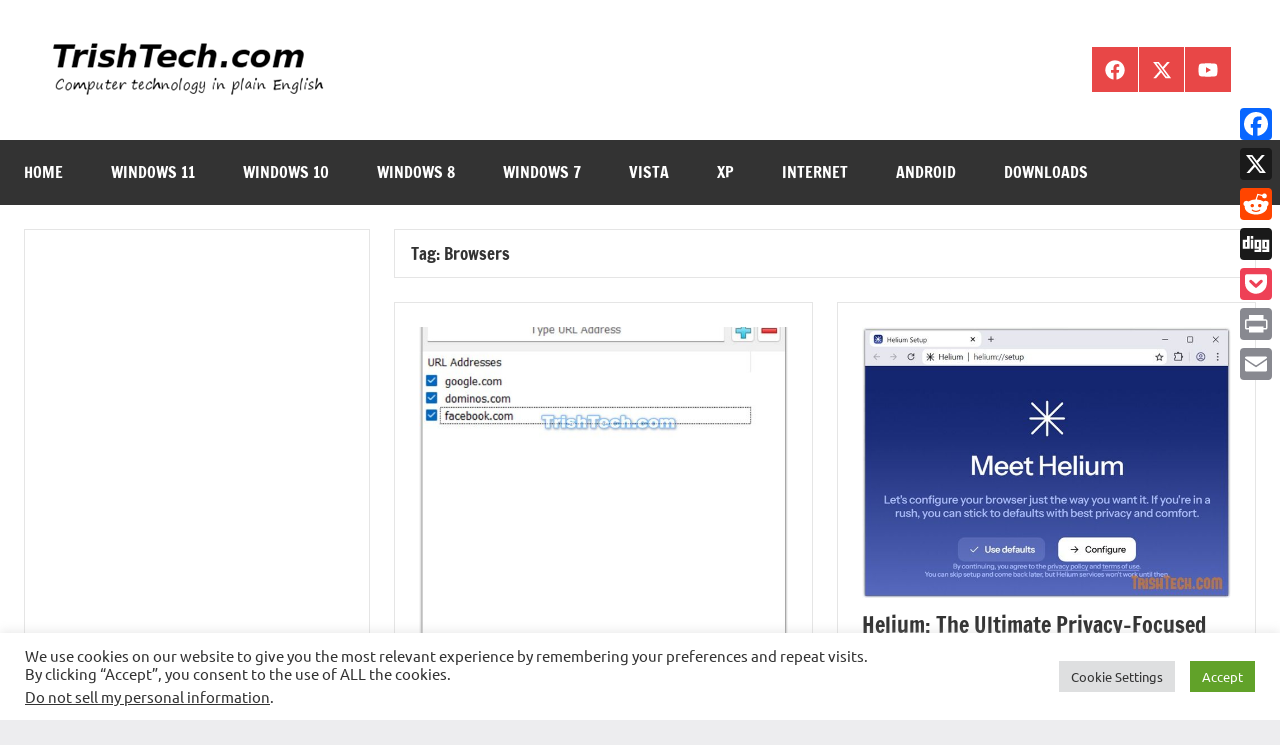

--- FILE ---
content_type: text/html; charset=UTF-8
request_url: https://www.trishtech.com/tag/browsers/
body_size: 14532
content:
<!DOCTYPE html>
<html dir="ltr" lang="en" prefix="og: https://ogp.me/ns#">

<head>
<meta charset="UTF-8">
<meta name="viewport" content="width=device-width, initial-scale=1">
<link rel="profile" href="https://gmpg.org/xfn/11">

<title>Browsers | TrishTech.com</title>

		<!-- All in One SEO 4.9.3 - aioseo.com -->
	<meta name="robots" content="max-image-preview:large" />
	<link rel="canonical" href="https://www.trishtech.com/tag/browsers/" />
	<link rel="next" href="https://www.trishtech.com/tag/browsers/page/2/" />
	<meta name="generator" content="All in One SEO (AIOSEO) 4.9.3" />
		<script type="application/ld+json" class="aioseo-schema">
			{"@context":"https:\/\/schema.org","@graph":[{"@type":"BreadcrumbList","@id":"https:\/\/www.trishtech.com\/tag\/browsers\/#breadcrumblist","itemListElement":[{"@type":"ListItem","@id":"https:\/\/www.trishtech.com#listItem","position":1,"name":"Home","item":"https:\/\/www.trishtech.com","nextItem":{"@type":"ListItem","@id":"https:\/\/www.trishtech.com\/tag\/browsers\/#listItem","name":"Browsers"}},{"@type":"ListItem","@id":"https:\/\/www.trishtech.com\/tag\/browsers\/#listItem","position":2,"name":"Browsers","previousItem":{"@type":"ListItem","@id":"https:\/\/www.trishtech.com#listItem","name":"Home"}}]},{"@type":"CollectionPage","@id":"https:\/\/www.trishtech.com\/tag\/browsers\/#collectionpage","url":"https:\/\/www.trishtech.com\/tag\/browsers\/","name":"Browsers | TrishTech.com","inLanguage":"en","isPartOf":{"@id":"https:\/\/www.trishtech.com\/#website"},"breadcrumb":{"@id":"https:\/\/www.trishtech.com\/tag\/browsers\/#breadcrumblist"}},{"@type":"Organization","@id":"https:\/\/www.trishtech.com\/#organization","name":"TrishTech.com","description":"Computer technology in plain English","url":"https:\/\/www.trishtech.com\/","logo":{"@type":"ImageObject","url":"https:\/\/www.trishtech.com\/wp-content\/uploads\/2022\/02\/trishtech-logo-2022.png","@id":"https:\/\/www.trishtech.com\/tag\/browsers\/#organizationLogo","width":283,"height":60,"caption":"TrishTech.com Logo"},"image":{"@id":"https:\/\/www.trishtech.com\/tag\/browsers\/#organizationLogo"}},{"@type":"WebSite","@id":"https:\/\/www.trishtech.com\/#website","url":"https:\/\/www.trishtech.com\/","name":"TrishTech.com","description":"Computer technology in plain English","inLanguage":"en","publisher":{"@id":"https:\/\/www.trishtech.com\/#organization"}}]}
		</script>
		<!-- All in One SEO -->

<link rel='dns-prefetch' href='//static.addtoany.com' />
<link rel='dns-prefetch' href='//www.googletagmanager.com' />
<link rel='dns-prefetch' href='//pagead2.googlesyndication.com' />
<link rel="alternate" type="application/rss+xml" title="TrishTech.com &raquo; Feed" href="https://www.trishtech.com/feed/" />
<link rel="alternate" type="application/rss+xml" title="TrishTech.com &raquo; Comments Feed" href="https://www.trishtech.com/comments/feed/" />
<link rel="alternate" type="application/rss+xml" title="TrishTech.com &raquo; Browsers Tag Feed" href="https://www.trishtech.com/tag/browsers/feed/" />
<style id='wp-img-auto-sizes-contain-inline-css' type='text/css'>
img:is([sizes=auto i],[sizes^="auto," i]){contain-intrinsic-size:3000px 1500px}
/*# sourceURL=wp-img-auto-sizes-contain-inline-css */
</style>

<link rel='stylesheet' id='dynamico-theme-fonts-css' href='https://www.trishtech.com/wp-content/fonts/cfd599c479c7c58167b93de6561efb4c.css?ver=20201110' type='text/css' media='all' />
<style id='wp-emoji-styles-inline-css' type='text/css'>

	img.wp-smiley, img.emoji {
		display: inline !important;
		border: none !important;
		box-shadow: none !important;
		height: 1em !important;
		width: 1em !important;
		margin: 0 0.07em !important;
		vertical-align: -0.1em !important;
		background: none !important;
		padding: 0 !important;
	}
/*# sourceURL=wp-emoji-styles-inline-css */
</style>
<link rel='stylesheet' id='wp-block-library-css' href='https://www.trishtech.com/wp-includes/css/dist/block-library/style.min.css?ver=6.9' type='text/css' media='all' />
<style id='global-styles-inline-css' type='text/css'>
:root{--wp--preset--aspect-ratio--square: 1;--wp--preset--aspect-ratio--4-3: 4/3;--wp--preset--aspect-ratio--3-4: 3/4;--wp--preset--aspect-ratio--3-2: 3/2;--wp--preset--aspect-ratio--2-3: 2/3;--wp--preset--aspect-ratio--16-9: 16/9;--wp--preset--aspect-ratio--9-16: 9/16;--wp--preset--color--black: #000000;--wp--preset--color--cyan-bluish-gray: #abb8c3;--wp--preset--color--white: #ffffff;--wp--preset--color--pale-pink: #f78da7;--wp--preset--color--vivid-red: #cf2e2e;--wp--preset--color--luminous-vivid-orange: #ff6900;--wp--preset--color--luminous-vivid-amber: #fcb900;--wp--preset--color--light-green-cyan: #7bdcb5;--wp--preset--color--vivid-green-cyan: #00d084;--wp--preset--color--pale-cyan-blue: #8ed1fc;--wp--preset--color--vivid-cyan-blue: #0693e3;--wp--preset--color--vivid-purple: #9b51e0;--wp--preset--color--primary: #e84747;--wp--preset--color--secondary: #cb3e3e;--wp--preset--color--tertiary: #ae3535;--wp--preset--color--contrast: #4747e8;--wp--preset--color--accent: #47e897;--wp--preset--color--highlight: #e8e847;--wp--preset--color--light-gray: #eeeeee;--wp--preset--color--gray: #777777;--wp--preset--color--dark-gray: #333333;--wp--preset--gradient--vivid-cyan-blue-to-vivid-purple: linear-gradient(135deg,rgb(6,147,227) 0%,rgb(155,81,224) 100%);--wp--preset--gradient--light-green-cyan-to-vivid-green-cyan: linear-gradient(135deg,rgb(122,220,180) 0%,rgb(0,208,130) 100%);--wp--preset--gradient--luminous-vivid-amber-to-luminous-vivid-orange: linear-gradient(135deg,rgb(252,185,0) 0%,rgb(255,105,0) 100%);--wp--preset--gradient--luminous-vivid-orange-to-vivid-red: linear-gradient(135deg,rgb(255,105,0) 0%,rgb(207,46,46) 100%);--wp--preset--gradient--very-light-gray-to-cyan-bluish-gray: linear-gradient(135deg,rgb(238,238,238) 0%,rgb(169,184,195) 100%);--wp--preset--gradient--cool-to-warm-spectrum: linear-gradient(135deg,rgb(74,234,220) 0%,rgb(151,120,209) 20%,rgb(207,42,186) 40%,rgb(238,44,130) 60%,rgb(251,105,98) 80%,rgb(254,248,76) 100%);--wp--preset--gradient--blush-light-purple: linear-gradient(135deg,rgb(255,206,236) 0%,rgb(152,150,240) 100%);--wp--preset--gradient--blush-bordeaux: linear-gradient(135deg,rgb(254,205,165) 0%,rgb(254,45,45) 50%,rgb(107,0,62) 100%);--wp--preset--gradient--luminous-dusk: linear-gradient(135deg,rgb(255,203,112) 0%,rgb(199,81,192) 50%,rgb(65,88,208) 100%);--wp--preset--gradient--pale-ocean: linear-gradient(135deg,rgb(255,245,203) 0%,rgb(182,227,212) 50%,rgb(51,167,181) 100%);--wp--preset--gradient--electric-grass: linear-gradient(135deg,rgb(202,248,128) 0%,rgb(113,206,126) 100%);--wp--preset--gradient--midnight: linear-gradient(135deg,rgb(2,3,129) 0%,rgb(40,116,252) 100%);--wp--preset--font-size--small: 13px;--wp--preset--font-size--medium: 20px;--wp--preset--font-size--large: 36px;--wp--preset--font-size--x-large: 42px;--wp--preset--font-size--extra-large: 48px;--wp--preset--font-size--huge: 64px;--wp--preset--spacing--20: 0.44rem;--wp--preset--spacing--30: 0.67rem;--wp--preset--spacing--40: 1rem;--wp--preset--spacing--50: 1.5rem;--wp--preset--spacing--60: 2.25rem;--wp--preset--spacing--70: 3.38rem;--wp--preset--spacing--80: 5.06rem;--wp--preset--shadow--natural: 6px 6px 9px rgba(0, 0, 0, 0.2);--wp--preset--shadow--deep: 12px 12px 50px rgba(0, 0, 0, 0.4);--wp--preset--shadow--sharp: 6px 6px 0px rgba(0, 0, 0, 0.2);--wp--preset--shadow--outlined: 6px 6px 0px -3px rgb(255, 255, 255), 6px 6px rgb(0, 0, 0);--wp--preset--shadow--crisp: 6px 6px 0px rgb(0, 0, 0);}:root { --wp--style--global--content-size: 900px;--wp--style--global--wide-size: 1100px; }:where(body) { margin: 0; }.wp-site-blocks > .alignleft { float: left; margin-right: 2em; }.wp-site-blocks > .alignright { float: right; margin-left: 2em; }.wp-site-blocks > .aligncenter { justify-content: center; margin-left: auto; margin-right: auto; }:where(.is-layout-flex){gap: 0.5em;}:where(.is-layout-grid){gap: 0.5em;}.is-layout-flow > .alignleft{float: left;margin-inline-start: 0;margin-inline-end: 2em;}.is-layout-flow > .alignright{float: right;margin-inline-start: 2em;margin-inline-end: 0;}.is-layout-flow > .aligncenter{margin-left: auto !important;margin-right: auto !important;}.is-layout-constrained > .alignleft{float: left;margin-inline-start: 0;margin-inline-end: 2em;}.is-layout-constrained > .alignright{float: right;margin-inline-start: 2em;margin-inline-end: 0;}.is-layout-constrained > .aligncenter{margin-left: auto !important;margin-right: auto !important;}.is-layout-constrained > :where(:not(.alignleft):not(.alignright):not(.alignfull)){max-width: var(--wp--style--global--content-size);margin-left: auto !important;margin-right: auto !important;}.is-layout-constrained > .alignwide{max-width: var(--wp--style--global--wide-size);}body .is-layout-flex{display: flex;}.is-layout-flex{flex-wrap: wrap;align-items: center;}.is-layout-flex > :is(*, div){margin: 0;}body .is-layout-grid{display: grid;}.is-layout-grid > :is(*, div){margin: 0;}body{padding-top: 0px;padding-right: 0px;padding-bottom: 0px;padding-left: 0px;}a:where(:not(.wp-element-button)){text-decoration: underline;}:root :where(.wp-element-button, .wp-block-button__link){background-color: #32373c;border-width: 0;color: #fff;font-family: inherit;font-size: inherit;font-style: inherit;font-weight: inherit;letter-spacing: inherit;line-height: inherit;padding-top: calc(0.667em + 2px);padding-right: calc(1.333em + 2px);padding-bottom: calc(0.667em + 2px);padding-left: calc(1.333em + 2px);text-decoration: none;text-transform: inherit;}.has-black-color{color: var(--wp--preset--color--black) !important;}.has-cyan-bluish-gray-color{color: var(--wp--preset--color--cyan-bluish-gray) !important;}.has-white-color{color: var(--wp--preset--color--white) !important;}.has-pale-pink-color{color: var(--wp--preset--color--pale-pink) !important;}.has-vivid-red-color{color: var(--wp--preset--color--vivid-red) !important;}.has-luminous-vivid-orange-color{color: var(--wp--preset--color--luminous-vivid-orange) !important;}.has-luminous-vivid-amber-color{color: var(--wp--preset--color--luminous-vivid-amber) !important;}.has-light-green-cyan-color{color: var(--wp--preset--color--light-green-cyan) !important;}.has-vivid-green-cyan-color{color: var(--wp--preset--color--vivid-green-cyan) !important;}.has-pale-cyan-blue-color{color: var(--wp--preset--color--pale-cyan-blue) !important;}.has-vivid-cyan-blue-color{color: var(--wp--preset--color--vivid-cyan-blue) !important;}.has-vivid-purple-color{color: var(--wp--preset--color--vivid-purple) !important;}.has-primary-color{color: var(--wp--preset--color--primary) !important;}.has-secondary-color{color: var(--wp--preset--color--secondary) !important;}.has-tertiary-color{color: var(--wp--preset--color--tertiary) !important;}.has-contrast-color{color: var(--wp--preset--color--contrast) !important;}.has-accent-color{color: var(--wp--preset--color--accent) !important;}.has-highlight-color{color: var(--wp--preset--color--highlight) !important;}.has-light-gray-color{color: var(--wp--preset--color--light-gray) !important;}.has-gray-color{color: var(--wp--preset--color--gray) !important;}.has-dark-gray-color{color: var(--wp--preset--color--dark-gray) !important;}.has-black-background-color{background-color: var(--wp--preset--color--black) !important;}.has-cyan-bluish-gray-background-color{background-color: var(--wp--preset--color--cyan-bluish-gray) !important;}.has-white-background-color{background-color: var(--wp--preset--color--white) !important;}.has-pale-pink-background-color{background-color: var(--wp--preset--color--pale-pink) !important;}.has-vivid-red-background-color{background-color: var(--wp--preset--color--vivid-red) !important;}.has-luminous-vivid-orange-background-color{background-color: var(--wp--preset--color--luminous-vivid-orange) !important;}.has-luminous-vivid-amber-background-color{background-color: var(--wp--preset--color--luminous-vivid-amber) !important;}.has-light-green-cyan-background-color{background-color: var(--wp--preset--color--light-green-cyan) !important;}.has-vivid-green-cyan-background-color{background-color: var(--wp--preset--color--vivid-green-cyan) !important;}.has-pale-cyan-blue-background-color{background-color: var(--wp--preset--color--pale-cyan-blue) !important;}.has-vivid-cyan-blue-background-color{background-color: var(--wp--preset--color--vivid-cyan-blue) !important;}.has-vivid-purple-background-color{background-color: var(--wp--preset--color--vivid-purple) !important;}.has-primary-background-color{background-color: var(--wp--preset--color--primary) !important;}.has-secondary-background-color{background-color: var(--wp--preset--color--secondary) !important;}.has-tertiary-background-color{background-color: var(--wp--preset--color--tertiary) !important;}.has-contrast-background-color{background-color: var(--wp--preset--color--contrast) !important;}.has-accent-background-color{background-color: var(--wp--preset--color--accent) !important;}.has-highlight-background-color{background-color: var(--wp--preset--color--highlight) !important;}.has-light-gray-background-color{background-color: var(--wp--preset--color--light-gray) !important;}.has-gray-background-color{background-color: var(--wp--preset--color--gray) !important;}.has-dark-gray-background-color{background-color: var(--wp--preset--color--dark-gray) !important;}.has-black-border-color{border-color: var(--wp--preset--color--black) !important;}.has-cyan-bluish-gray-border-color{border-color: var(--wp--preset--color--cyan-bluish-gray) !important;}.has-white-border-color{border-color: var(--wp--preset--color--white) !important;}.has-pale-pink-border-color{border-color: var(--wp--preset--color--pale-pink) !important;}.has-vivid-red-border-color{border-color: var(--wp--preset--color--vivid-red) !important;}.has-luminous-vivid-orange-border-color{border-color: var(--wp--preset--color--luminous-vivid-orange) !important;}.has-luminous-vivid-amber-border-color{border-color: var(--wp--preset--color--luminous-vivid-amber) !important;}.has-light-green-cyan-border-color{border-color: var(--wp--preset--color--light-green-cyan) !important;}.has-vivid-green-cyan-border-color{border-color: var(--wp--preset--color--vivid-green-cyan) !important;}.has-pale-cyan-blue-border-color{border-color: var(--wp--preset--color--pale-cyan-blue) !important;}.has-vivid-cyan-blue-border-color{border-color: var(--wp--preset--color--vivid-cyan-blue) !important;}.has-vivid-purple-border-color{border-color: var(--wp--preset--color--vivid-purple) !important;}.has-primary-border-color{border-color: var(--wp--preset--color--primary) !important;}.has-secondary-border-color{border-color: var(--wp--preset--color--secondary) !important;}.has-tertiary-border-color{border-color: var(--wp--preset--color--tertiary) !important;}.has-contrast-border-color{border-color: var(--wp--preset--color--contrast) !important;}.has-accent-border-color{border-color: var(--wp--preset--color--accent) !important;}.has-highlight-border-color{border-color: var(--wp--preset--color--highlight) !important;}.has-light-gray-border-color{border-color: var(--wp--preset--color--light-gray) !important;}.has-gray-border-color{border-color: var(--wp--preset--color--gray) !important;}.has-dark-gray-border-color{border-color: var(--wp--preset--color--dark-gray) !important;}.has-vivid-cyan-blue-to-vivid-purple-gradient-background{background: var(--wp--preset--gradient--vivid-cyan-blue-to-vivid-purple) !important;}.has-light-green-cyan-to-vivid-green-cyan-gradient-background{background: var(--wp--preset--gradient--light-green-cyan-to-vivid-green-cyan) !important;}.has-luminous-vivid-amber-to-luminous-vivid-orange-gradient-background{background: var(--wp--preset--gradient--luminous-vivid-amber-to-luminous-vivid-orange) !important;}.has-luminous-vivid-orange-to-vivid-red-gradient-background{background: var(--wp--preset--gradient--luminous-vivid-orange-to-vivid-red) !important;}.has-very-light-gray-to-cyan-bluish-gray-gradient-background{background: var(--wp--preset--gradient--very-light-gray-to-cyan-bluish-gray) !important;}.has-cool-to-warm-spectrum-gradient-background{background: var(--wp--preset--gradient--cool-to-warm-spectrum) !important;}.has-blush-light-purple-gradient-background{background: var(--wp--preset--gradient--blush-light-purple) !important;}.has-blush-bordeaux-gradient-background{background: var(--wp--preset--gradient--blush-bordeaux) !important;}.has-luminous-dusk-gradient-background{background: var(--wp--preset--gradient--luminous-dusk) !important;}.has-pale-ocean-gradient-background{background: var(--wp--preset--gradient--pale-ocean) !important;}.has-electric-grass-gradient-background{background: var(--wp--preset--gradient--electric-grass) !important;}.has-midnight-gradient-background{background: var(--wp--preset--gradient--midnight) !important;}.has-small-font-size{font-size: var(--wp--preset--font-size--small) !important;}.has-medium-font-size{font-size: var(--wp--preset--font-size--medium) !important;}.has-large-font-size{font-size: var(--wp--preset--font-size--large) !important;}.has-x-large-font-size{font-size: var(--wp--preset--font-size--x-large) !important;}.has-extra-large-font-size{font-size: var(--wp--preset--font-size--extra-large) !important;}.has-huge-font-size{font-size: var(--wp--preset--font-size--huge) !important;}
/*# sourceURL=global-styles-inline-css */
</style>

<link rel='stylesheet' id='contact-form-7-css' href='https://www.trishtech.com/wp-content/plugins/contact-form-7/includes/css/styles.css?ver=6.1.4' type='text/css' media='all' />
<link rel='stylesheet' id='cookie-law-info-css' href='https://www.trishtech.com/wp-content/plugins/cookie-law-info/legacy/public/css/cookie-law-info-public.css?ver=3.3.9.1' type='text/css' media='all' />
<link rel='stylesheet' id='cookie-law-info-gdpr-css' href='https://www.trishtech.com/wp-content/plugins/cookie-law-info/legacy/public/css/cookie-law-info-gdpr.css?ver=3.3.9.1' type='text/css' media='all' />
<link rel='stylesheet' id='dynamico-stylesheet-css' href='https://www.trishtech.com/wp-content/themes/dynamico/style.css?ver=1.1.5' type='text/css' media='all' />
<link rel='stylesheet' id='upw_theme_standard-css' href='https://www.trishtech.com/wp-content/plugins/ultimate-posts-widget/css/upw-theme-standard.min.css?ver=6.9' type='text/css' media='all' />
<link rel='stylesheet' id='wp-pagenavi-css' href='https://www.trishtech.com/wp-content/plugins/wp-pagenavi/pagenavi-css.css?ver=2.70' type='text/css' media='all' />
<link rel='stylesheet' id='addtoany-css' href='https://www.trishtech.com/wp-content/plugins/add-to-any/addtoany.min.css?ver=1.16' type='text/css' media='all' />
<style id='addtoany-inline-css' type='text/css'>
@media screen and (max-width:980px){
.a2a_floating_style.a2a_vertical_style{display:none;}
}
/*# sourceURL=addtoany-inline-css */
</style>
<script type="text/javascript" id="addtoany-core-js-before">
/* <![CDATA[ */
window.a2a_config=window.a2a_config||{};a2a_config.callbacks=[];a2a_config.overlays=[];a2a_config.templates={};

//# sourceURL=addtoany-core-js-before
/* ]]> */
</script>
<script type="text/javascript" defer src="https://static.addtoany.com/menu/page.js" id="addtoany-core-js"></script>
<script type="text/javascript" src="https://www.trishtech.com/wp-includes/js/jquery/jquery.min.js?ver=3.7.1" id="jquery-core-js"></script>
<script type="text/javascript" src="https://www.trishtech.com/wp-includes/js/jquery/jquery-migrate.min.js?ver=3.4.1" id="jquery-migrate-js"></script>
<script type="text/javascript" defer src="https://www.trishtech.com/wp-content/plugins/add-to-any/addtoany.min.js?ver=1.1" id="addtoany-jquery-js"></script>
<script type="text/javascript" id="cookie-law-info-js-extra">
/* <![CDATA[ */
var Cli_Data = {"nn_cookie_ids":[],"cookielist":[],"non_necessary_cookies":[],"ccpaEnabled":"1","ccpaRegionBased":"","ccpaBarEnabled":"1","strictlyEnabled":["necessary","obligatoire"],"ccpaType":"ccpa_gdpr","js_blocking":"1","custom_integration":"","triggerDomRefresh":"","secure_cookies":""};
var cli_cookiebar_settings = {"animate_speed_hide":"500","animate_speed_show":"500","background":"#FFF","border":"#b1a6a6c2","border_on":"","button_1_button_colour":"#61a229","button_1_button_hover":"#4e8221","button_1_link_colour":"#fff","button_1_as_button":"1","button_1_new_win":"","button_2_button_colour":"#333","button_2_button_hover":"#292929","button_2_link_colour":"#444","button_2_as_button":"","button_2_hidebar":"","button_3_button_colour":"#dedfe0","button_3_button_hover":"#b2b2b3","button_3_link_colour":"#333333","button_3_as_button":"1","button_3_new_win":"","button_4_button_colour":"#dedfe0","button_4_button_hover":"#b2b2b3","button_4_link_colour":"#333333","button_4_as_button":"1","button_7_button_colour":"#61a229","button_7_button_hover":"#4e8221","button_7_link_colour":"#fff","button_7_as_button":"1","button_7_new_win":"","font_family":"inherit","header_fix":"","notify_animate_hide":"1","notify_animate_show":"","notify_div_id":"#cookie-law-info-bar","notify_position_horizontal":"right","notify_position_vertical":"bottom","scroll_close":"1","scroll_close_reload":"","accept_close_reload":"","reject_close_reload":"","showagain_tab":"","showagain_background":"#fff","showagain_border":"#000","showagain_div_id":"#cookie-law-info-again","showagain_x_position":"100px","text":"#333333","show_once_yn":"1","show_once":"10000","logging_on":"","as_popup":"","popup_overlay":"1","bar_heading_text":"","cookie_bar_as":"banner","popup_showagain_position":"bottom-right","widget_position":"left"};
var log_object = {"ajax_url":"https://www.trishtech.com/wp-admin/admin-ajax.php"};
//# sourceURL=cookie-law-info-js-extra
/* ]]> */
</script>
<script type="text/javascript" src="https://www.trishtech.com/wp-content/plugins/cookie-law-info/legacy/public/js/cookie-law-info-public.js?ver=3.3.9.1" id="cookie-law-info-js"></script>
<script type="text/javascript" id="cookie-law-info-ccpa-js-extra">
/* <![CDATA[ */
var ccpa_data = {"opt_out_prompt":"Do you really wish to opt out?","opt_out_confirm":"Confirm","opt_out_cancel":"Cancel"};
//# sourceURL=cookie-law-info-ccpa-js-extra
/* ]]> */
</script>
<script type="text/javascript" src="https://www.trishtech.com/wp-content/plugins/cookie-law-info/legacy/admin/modules/ccpa/assets/js/cookie-law-info-ccpa.js?ver=3.3.9.1" id="cookie-law-info-ccpa-js"></script>
<script type="text/javascript" src="https://www.trishtech.com/wp-content/themes/dynamico/assets/js/svgxuse.min.js?ver=1.2.6" id="svgxuse-js"></script>

<!-- Google tag (gtag.js) snippet added by Site Kit -->
<!-- Google Analytics snippet added by Site Kit -->
<script type="text/javascript" src="https://www.googletagmanager.com/gtag/js?id=GT-NSVDBJG" id="google_gtagjs-js" async></script>
<script type="text/javascript" id="google_gtagjs-js-after">
/* <![CDATA[ */
window.dataLayer = window.dataLayer || [];function gtag(){dataLayer.push(arguments);}
gtag("set","linker",{"domains":["www.trishtech.com"]});
gtag("js", new Date());
gtag("set", "developer_id.dZTNiMT", true);
gtag("config", "GT-NSVDBJG");
//# sourceURL=google_gtagjs-js-after
/* ]]> */
</script>
<link rel="EditURI" type="application/rsd+xml" title="RSD" href="https://www.trishtech.com/xmlrpc.php?rsd" />
<meta name="generator" content="WordPress 6.9" />

		<!-- GA Google Analytics @ https://m0n.co/ga -->
		<script async src="https://www.googletagmanager.com/gtag/js?id=G-JXX1JNTELY"></script>
		<script>
			window.dataLayer = window.dataLayer || [];
			function gtag(){dataLayer.push(arguments);}
			gtag('js', new Date());
			gtag('config', 'G-JXX1JNTELY');
		</script>

	<meta name="generator" content="Site Kit by Google 1.170.0" />
<!-- Google AdSense meta tags added by Site Kit -->
<meta name="google-adsense-platform-account" content="ca-host-pub-2644536267352236">
<meta name="google-adsense-platform-domain" content="sitekit.withgoogle.com">
<!-- End Google AdSense meta tags added by Site Kit -->
<!-- There is no amphtml version available for this URL. -->
<!-- Google Tag Manager snippet added by Site Kit -->
<script type="text/javascript">
/* <![CDATA[ */

			( function( w, d, s, l, i ) {
				w[l] = w[l] || [];
				w[l].push( {'gtm.start': new Date().getTime(), event: 'gtm.js'} );
				var f = d.getElementsByTagName( s )[0],
					j = d.createElement( s ), dl = l != 'dataLayer' ? '&l=' + l : '';
				j.async = true;
				j.src = 'https://www.googletagmanager.com/gtm.js?id=' + i + dl;
				f.parentNode.insertBefore( j, f );
			} )( window, document, 'script', 'dataLayer', 'GTM-T6Q7RTHH' );
			
/* ]]> */
</script>

<!-- End Google Tag Manager snippet added by Site Kit -->

<!-- Google AdSense snippet added by Site Kit -->
<script type="text/javascript" async="async" src="https://pagead2.googlesyndication.com/pagead/js/adsbygoogle.js?client=ca-pub-0912104152755204&amp;host=ca-host-pub-2644536267352236" crossorigin="anonymous"></script>

<!-- End Google AdSense snippet added by Site Kit -->
<link rel="icon" href="https://www.trishtech.com/wp-content/uploads/2019/08/cropped-favicon-32x32.png" sizes="32x32" />
<link rel="icon" href="https://www.trishtech.com/wp-content/uploads/2019/08/cropped-favicon-192x192.png" sizes="192x192" />
<link rel="apple-touch-icon" href="https://www.trishtech.com/wp-content/uploads/2019/08/cropped-favicon-180x180.png" />
<meta name="msapplication-TileImage" content="https://www.trishtech.com/wp-content/uploads/2019/08/cropped-favicon-270x270.png" />
<script async custom-element="amp-auto-ads" src="https://cdn.ampproject.org/v0/amp-auto-ads-0.1.js"></script>
<script async src="https://pagead2.googlesyndication.com/pagead/js/adsbygoogle.js?client=ca-pub-0912104152755204" crossorigin="anonymous"></script><link rel='stylesheet' id='cookie-law-info-table-css' href='https://www.trishtech.com/wp-content/plugins/cookie-law-info/legacy/public/css/cookie-law-info-table.css?ver=3.3.9.1' type='text/css' media='all' />
</head>

<body class="archive tag tag-browsers tag-291 wp-custom-logo wp-embed-responsive wp-theme-dynamico centered-theme-layout has-sidebar sidebar-left site-title-hidden site-description-hidden blog-layout-two-column-grid author-hidden categories-hidden comments-hidden is-blog-page hfeed">
		<!-- Google Tag Manager (noscript) snippet added by Site Kit -->
		<noscript>
			<iframe src="https://www.googletagmanager.com/ns.html?id=GTM-T6Q7RTHH" height="0" width="0" style="display:none;visibility:hidden"></iframe>
		</noscript>
		<!-- End Google Tag Manager (noscript) snippet added by Site Kit -->
		
	
	<div id="page" class="site">
		<a class="skip-link screen-reader-text" href="#content">Skip to content</a>

		
		<header id="masthead" class="site-header" role="banner">

			<div class="header-main">

				
			<div class="site-logo">
				<a href="https://www.trishtech.com/" class="custom-logo-link" rel="home"><img width="283" height="60" src="https://www.trishtech.com/wp-content/uploads/2022/02/trishtech-logo-2022.png" class="custom-logo" alt="TrishTech.com Logo" decoding="async" /></a>			</div>

			
				
<div class="site-branding">

	
			<p class="site-title"><a href="https://www.trishtech.com/" rel="home">TrishTech.com</a></p>

			
			<p class="site-description">Computer technology in plain English</p>

			
</div><!-- .site-branding -->

				
	<div class="header-content">

		
		
			<div id="header-social-icons" class="header-social-menu-wrap social-menu-wrap">

				<ul id="menu-socials-menu" class="social-icons-menu"><li id="menu-item-10279" class="menu-item menu-item-type-custom menu-item-object-custom menu-item-10279"><a target="_blank" href="https://www.facebook.com/TrishTech"><span class = "screen-reader-text">Facebook</span><svg class="icon icon-facebook" aria-hidden="true" role="img"> <use xlink:href="https://www.trishtech.com/wp-content/themes/dynamico/assets/icons/social-icons.svg?ver=20251218#icon-facebook"></use> </svg></a></li>
<li id="menu-item-10280" class="menu-item menu-item-type-custom menu-item-object-custom menu-item-10280"><a target="_blank" href="https://x.com/TrishTech"><span class = "screen-reader-text">X</span><svg class="icon icon-x-twitter" aria-hidden="true" role="img"> <use xlink:href="https://www.trishtech.com/wp-content/themes/dynamico/assets/icons/social-icons.svg?ver=20251218#icon-x-twitter"></use> </svg></a></li>
<li id="menu-item-10282" class="custom menu-item menu-item-type-custom menu-item-object-custom menu-item-10282"><a target="_blank" href="https://www.youtube.com/TheTrishTech"><span class = "screen-reader-text">YouTube</span><svg class="icon icon-youtube" aria-hidden="true" role="img"> <use xlink:href="https://www.trishtech.com/wp-content/themes/dynamico/assets/icons/social-icons.svg?ver=20251218#icon-youtube"></use> </svg></a></li>
</ul>
			</div><!-- .header-social-menu -->

		
	</div>

	
			</div><!-- .header-main -->

			

	<div id="main-navigation-wrap" class="primary-navigation-wrap">

		
		<button class="primary-menu-toggle menu-toggle" aria-controls="primary-menu" aria-expanded="false" >
			<svg class="icon icon-menu" aria-hidden="true" role="img"> <use xlink:href="https://www.trishtech.com/wp-content/themes/dynamico/assets/icons/genericons-neue.svg#menu"></use> </svg><svg class="icon icon-close" aria-hidden="true" role="img"> <use xlink:href="https://www.trishtech.com/wp-content/themes/dynamico/assets/icons/genericons-neue.svg#close"></use> </svg>			<span class="menu-toggle-text">Menu</span>
		</button>

		<div class="primary-navigation">

			<nav id="site-navigation" class="main-navigation"  role="navigation" aria-label="Primary Menu">

				<ul id="primary-menu" class="menu"><li id="menu-item-1990" class="menu-item menu-item-type-custom menu-item-object-custom menu-item-home menu-item-1990"><a href="https://www.trishtech.com/">Home</a></li>
<li id="menu-item-23193" class="menu-item menu-item-type-taxonomy menu-item-object-category menu-item-23193"><a href="https://www.trishtech.com/category/windows-11/">Windows 11</a></li>
<li id="menu-item-5220" class="menu-item menu-item-type-taxonomy menu-item-object-category menu-item-5220"><a href="https://www.trishtech.com/category/windows-10/">Windows 10</a></li>
<li id="menu-item-2021" class="menu-item menu-item-type-taxonomy menu-item-object-category menu-item-2021"><a href="https://www.trishtech.com/category/win8/">Windows 8</a></li>
<li id="menu-item-2019" class="menu-item menu-item-type-taxonomy menu-item-object-category menu-item-2019"><a href="https://www.trishtech.com/category/win7/">Windows 7</a></li>
<li id="menu-item-2022" class="menu-item menu-item-type-taxonomy menu-item-object-category menu-item-2022"><a href="https://www.trishtech.com/category/vista/">Vista</a></li>
<li id="menu-item-2023" class="menu-item menu-item-type-taxonomy menu-item-object-category menu-item-2023"><a href="https://www.trishtech.com/category/winxp/">XP</a></li>
<li id="menu-item-2018" class="menu-item menu-item-type-taxonomy menu-item-object-category menu-item-2018"><a href="https://www.trishtech.com/category/internet/">Internet</a></li>
<li id="menu-item-3283" class="menu-item menu-item-type-taxonomy menu-item-object-category menu-item-3283"><a href="https://www.trishtech.com/category/android/">Android</a></li>
<li id="menu-item-2024" class="menu-item menu-item-type-post_type menu-item-object-page menu-item-2024"><a href="https://www.trishtech.com/download-software/">Downloads</a></li>
</ul>			</nav><!-- #site-navigation -->

		</div><!-- .primary-navigation -->

	</div>



		</header><!-- #masthead -->

		
		
		
		<div id="content" class="site-content">

			<main id="main" class="site-main" role="main">

				
	
		<header class="archive-header entry-header">

			<h1 class="archive-title entry-title">Tag: <span>Browsers</span></h1>			
		</header><!-- .archive-header -->

		
	<div id="post-wrapper" class="post-wrapper">

	<div class='code-block code-block-4' style='margin: 8px auto; text-align: center; display: block; clear: both;'>
<script async src="https://pagead2.googlesyndication.com/pagead/js/adsbygoogle.js?client=ca-pub-0912104152755204"
     crossorigin="anonymous"></script>
<!-- TopBanner -->
<ins class="adsbygoogle"
     style="display:block"
     data-ad-client="ca-pub-0912104152755204"
     data-ad-slot="7991255797"
     data-ad-format="auto"
     data-full-width-responsive="true"></ins>
<script>
     (adsbygoogle = window.adsbygoogle || []).push({});
</script></div>

<div class="post-column">

	<article id="post-31893" class="post-31893 post type-post status-publish format-standard has-post-thumbnail hentry category-reviews tag-browsers">

		
			<figure class="post-image post-image-archives">
				<a class="wp-post-image-link" href="https://www.trishtech.com/2026/01/url-disabler-easy-to-use-portable-simple-web-blocker-tool/" aria-hidden="true" tabindex="-1">
					<img width="640" height="600" src="https://www.trishtech.com/wp-content/uploads/2026/01/url-disabler-0-640x600.jpg" class="attachment-dynamico-ultra-wide size-dynamico-ultra-wide wp-post-image" alt="URL Disabler" decoding="async" fetchpriority="high" />				</a>
							</figure>

			
		<header class="post-header entry-header">

			<h2 class="post-title entry-title"><a href="https://www.trishtech.com/2026/01/url-disabler-easy-to-use-portable-simple-web-blocker-tool/" rel="bookmark">URL Disabler: Easy-to-Use Portable Simple Web Blocker Tool</a></h2>
			<div class="entry-meta"><span class="posted-on"><a href="https://www.trishtech.com/2026/01/url-disabler-easy-to-use-portable-simple-web-blocker-tool/" rel="bookmark"><time class="entry-date published" datetime="2026-01-09T02:48:14+00:00">January 9, 2026</time><time class="updated" datetime="2026-01-08T10:00:48+00:00">January 8, 2026</time></a></span><span class="posted-by"> <span class="author vcard"><a class="url fn n" href="https://www.trishtech.com/author/maverick/" title="View all posts by Trisha" rel="author">Trisha</a></span></span></div>
		</header><!-- .entry-header -->

		
<div class="entry-content entry-excerpt">

	<p>With endless websites vying for our attention, tools that help control access to certain sites are becoming essential. One such tool is URL Disabler, a [&#8230;]</p>
	
			<a href="https://www.trishtech.com/2026/01/url-disabler-easy-to-use-portable-simple-web-blocker-tool/" class="more-link">Read more</a>

			
</div><!-- .entry-content -->

		<div class="entry-categories"> <ul class="post-categories">
	<li><a href="https://www.trishtech.com/category/reviews/" rel="category tag">Reviews</a></li></ul></div>
	</article>

</div>

<div class="post-column">

	<article id="post-31574" class="post-31574 post type-post status-publish format-standard has-post-thumbnail hentry category-reviews tag-browsers">

		
			<figure class="post-image post-image-archives">
				<a class="wp-post-image-link" href="https://www.trishtech.com/2025/10/helium-the-ultimate-privacy-focused-web-browser/" aria-hidden="true" tabindex="-1">
					<img width="660" height="485" src="https://www.trishtech.com/wp-content/uploads/2025/10/helium-browser-0.jpg" class="attachment-dynamico-ultra-wide size-dynamico-ultra-wide wp-post-image" alt="Helium Browser" decoding="async" srcset="https://www.trishtech.com/wp-content/uploads/2025/10/helium-browser-0.jpg 660w, https://www.trishtech.com/wp-content/uploads/2025/10/helium-browser-0-300x220.jpg 300w, https://www.trishtech.com/wp-content/uploads/2025/10/helium-browser-0-290x213.jpg 290w" sizes="(max-width: 660px) 100vw, 660px" />				</a>
							</figure>

			
		<header class="post-header entry-header">

			<h2 class="post-title entry-title"><a href="https://www.trishtech.com/2025/10/helium-the-ultimate-privacy-focused-web-browser/" rel="bookmark">Helium: The Ultimate Privacy-Focused Web Browser</a></h2>
			<div class="entry-meta"><span class="posted-on"><a href="https://www.trishtech.com/2025/10/helium-the-ultimate-privacy-focused-web-browser/" rel="bookmark"><time class="entry-date published updated" datetime="2025-10-13T21:09:26+00:00">October 13, 2025</time></a></span><span class="posted-by"> <span class="author vcard"><a class="url fn n" href="https://www.trishtech.com/author/maverick/" title="View all posts by Trisha" rel="author">Trisha</a></span></span></div>
		</header><!-- .entry-header -->

		
<div class="entry-content entry-excerpt">

	<p>Today when everyone is concerned about their online privacy, you should use a web browser like Helium that truly puts users first. Helium web browser [&#8230;]</p>
	
			<a href="https://www.trishtech.com/2025/10/helium-the-ultimate-privacy-focused-web-browser/" class="more-link">Read more</a>

			
</div><!-- .entry-content -->

		<div class="entry-categories"> <ul class="post-categories">
	<li><a href="https://www.trishtech.com/category/reviews/" rel="category tag">Reviews</a></li></ul></div>
	</article>

</div>

<div class="post-column">

	<article id="post-31549" class="post-31549 post type-post status-publish format-standard has-post-thumbnail hentry category-reviews tag-browsers">

		
			<figure class="post-image post-image-archives">
				<a class="wp-post-image-link" href="https://www.trishtech.com/2025/10/discover-comet-a-completely-new-ai-browser-from-perplexity/" aria-hidden="true" tabindex="-1">
					<img width="671" height="409" src="https://www.trishtech.com/wp-content/uploads/2025/10/comet-browser-0.jpg" class="attachment-dynamico-ultra-wide size-dynamico-ultra-wide wp-post-image" alt="Comet Browser" decoding="async" srcset="https://www.trishtech.com/wp-content/uploads/2025/10/comet-browser-0.jpg 671w, https://www.trishtech.com/wp-content/uploads/2025/10/comet-browser-0-300x183.jpg 300w, https://www.trishtech.com/wp-content/uploads/2025/10/comet-browser-0-290x177.jpg 290w" sizes="(max-width: 671px) 100vw, 671px" />				</a>
							</figure>

			
		<header class="post-header entry-header">

			<h2 class="post-title entry-title"><a href="https://www.trishtech.com/2025/10/discover-comet-a-completely-new-ai-browser-from-perplexity/" rel="bookmark">Discover Comet: A Completely New AI Browser From Perplexity</a></h2>
			<div class="entry-meta"><span class="posted-on"><a href="https://www.trishtech.com/2025/10/discover-comet-a-completely-new-ai-browser-from-perplexity/" rel="bookmark"><time class="entry-date published updated" datetime="2025-10-06T20:59:20+00:00">October 6, 2025</time></a></span><span class="posted-by"> <span class="author vcard"><a class="url fn n" href="https://www.trishtech.com/author/maverick/" title="View all posts by Trisha" rel="author">Trisha</a></span></span></div>
		</header><!-- .entry-header -->

		
<div class="entry-content entry-excerpt">

	<p>Today web browsers have endless tabs, endless tasks, and endless distractions &#8211; it&#8217;s enough to make anyone wish for a smarter way to surf. This [&#8230;]</p>
	
			<a href="https://www.trishtech.com/2025/10/discover-comet-a-completely-new-ai-browser-from-perplexity/" class="more-link">Read more</a>

			
</div><!-- .entry-content -->

		<div class="entry-categories"> <ul class="post-categories">
	<li><a href="https://www.trishtech.com/category/reviews/" rel="category tag">Reviews</a></li></ul></div>
	</article>

</div>

<div class="post-column">

	<article id="post-31532" class="post-31532 post type-post status-publish format-standard has-post-thumbnail hentry category-internet tag-browsers tag-chrome">

		
			<figure class="post-image post-image-archives">
				<a class="wp-post-image-link" href="https://www.trishtech.com/2025/10/page-walker-boost-your-browsing-improve-online-reading/" aria-hidden="true" tabindex="-1">
					<img width="660" height="415" src="https://www.trishtech.com/wp-content/uploads/2025/09/pagewalker-0.jpg" class="attachment-dynamico-ultra-wide size-dynamico-ultra-wide wp-post-image" alt="Page Walker" decoding="async" loading="lazy" srcset="https://www.trishtech.com/wp-content/uploads/2025/09/pagewalker-0.jpg 660w, https://www.trishtech.com/wp-content/uploads/2025/09/pagewalker-0-300x189.jpg 300w, https://www.trishtech.com/wp-content/uploads/2025/09/pagewalker-0-290x182.jpg 290w" sizes="auto, (max-width: 660px) 100vw, 660px" />				</a>
							</figure>

			
		<header class="post-header entry-header">

			<h2 class="post-title entry-title"><a href="https://www.trishtech.com/2025/10/page-walker-boost-your-browsing-improve-online-reading/" rel="bookmark">Page Walker: Boost Your Browsing &#038; Improve Online Reading</a></h2>
			<div class="entry-meta"><span class="posted-on"><a href="https://www.trishtech.com/2025/10/page-walker-boost-your-browsing-improve-online-reading/" rel="bookmark"><time class="entry-date published" datetime="2025-10-01T03:01:03+00:00">October 1, 2025</time><time class="updated" datetime="2025-09-30T15:11:47+00:00">September 30, 2025</time></a></span><span class="posted-by"> <span class="author vcard"><a class="url fn n" href="https://www.trishtech.com/author/maverick/" title="View all posts by Trisha" rel="author">Trisha</a></span></span></div>
		</header><!-- .entry-header -->

		
<div class="entry-content entry-excerpt">

	<p>Page Walker is a revolutionizing Chrome extension that turns your browser into a personalized reading assistant. Designed for anyone who wants to enhance their online [&#8230;]</p>
	
			<a href="https://www.trishtech.com/2025/10/page-walker-boost-your-browsing-improve-online-reading/" class="more-link">Read more</a>

			
</div><!-- .entry-content -->

		<div class="entry-categories"> <ul class="post-categories">
	<li><a href="https://www.trishtech.com/category/internet/" rel="category tag">Internet</a></li></ul></div>
	</article>

</div>

<div class="post-column">

	<article id="post-31398" class="post-31398 post type-post status-publish format-standard has-post-thumbnail hentry category-internet tag-browsers tag-firefox">

		
			<figure class="post-image post-image-archives">
				<a class="wp-post-image-link" href="https://www.trishtech.com/2025/08/easy-browser-cleaner-simplifies-browser-data-cleaning/" aria-hidden="true" tabindex="-1">
					<img width="650" height="498" src="https://www.trishtech.com/wp-content/uploads/2025/08/easy-browser-cleaner-0.jpg" class="attachment-dynamico-ultra-wide size-dynamico-ultra-wide wp-post-image" alt="Easy Browser Cleaner" decoding="async" loading="lazy" srcset="https://www.trishtech.com/wp-content/uploads/2025/08/easy-browser-cleaner-0.jpg 650w, https://www.trishtech.com/wp-content/uploads/2025/08/easy-browser-cleaner-0-300x230.jpg 300w, https://www.trishtech.com/wp-content/uploads/2025/08/easy-browser-cleaner-0-290x222.jpg 290w" sizes="auto, (max-width: 650px) 100vw, 650px" />				</a>
							</figure>

			
		<header class="post-header entry-header">

			<h2 class="post-title entry-title"><a href="https://www.trishtech.com/2025/08/easy-browser-cleaner-simplifies-browser-data-cleaning/" rel="bookmark">Easy Browser Cleaner Simplifies Browser Data Cleaning</a></h2>
			<div class="entry-meta"><span class="posted-on"><a href="https://www.trishtech.com/2025/08/easy-browser-cleaner-simplifies-browser-data-cleaning/" rel="bookmark"><time class="entry-date published updated" datetime="2025-08-24T14:15:34+00:00">August 24, 2025</time></a></span><span class="posted-by"> <span class="author vcard"><a class="url fn n" href="https://www.trishtech.com/author/maverick/" title="View all posts by Trisha" rel="author">Trisha</a></span></span></div>
		</header><!-- .entry-header -->

		
<div class="entry-content entry-excerpt">

	<p>No matter which web browser you use, keeping your browser running smoothly is essential for a seamless online experience. With countless websites, cookies, and cached [&#8230;]</p>
	
			<a href="https://www.trishtech.com/2025/08/easy-browser-cleaner-simplifies-browser-data-cleaning/" class="more-link">Read more</a>

			
</div><!-- .entry-content -->

		<div class="entry-categories"> <ul class="post-categories">
	<li><a href="https://www.trishtech.com/category/internet/" rel="category tag">Internet</a></li></ul></div>
	</article>

</div>

<div class="post-column">

	<article id="post-31391" class="post-31391 post type-post status-publish format-standard has-post-thumbnail hentry category-internet tag-browsers">

		
			<figure class="post-image post-image-archives">
				<a class="wp-post-image-link" href="https://www.trishtech.com/2025/08/hero-web-browser-secure-web3-browsing-with-crypto-ai/" aria-hidden="true" tabindex="-1">
					<img width="660" height="420" src="https://www.trishtech.com/wp-content/uploads/2025/08/hero-browser-0.jpg" class="attachment-dynamico-ultra-wide size-dynamico-ultra-wide wp-post-image" alt="Hero Web browser with Crypto AI" decoding="async" loading="lazy" srcset="https://www.trishtech.com/wp-content/uploads/2025/08/hero-browser-0.jpg 660w, https://www.trishtech.com/wp-content/uploads/2025/08/hero-browser-0-300x191.jpg 300w, https://www.trishtech.com/wp-content/uploads/2025/08/hero-browser-0-290x185.jpg 290w" sizes="auto, (max-width: 660px) 100vw, 660px" />				</a>
							</figure>

			
		<header class="post-header entry-header">

			<h2 class="post-title entry-title"><a href="https://www.trishtech.com/2025/08/hero-web-browser-secure-web3-browsing-with-crypto-ai/" rel="bookmark">Hero Web Browser: Secure Web3 Browsing with Crypto AI</a></h2>
			<div class="entry-meta"><span class="posted-on"><a href="https://www.trishtech.com/2025/08/hero-web-browser-secure-web3-browsing-with-crypto-ai/" rel="bookmark"><time class="entry-date published updated" datetime="2025-08-22T20:56:13+00:00">August 22, 2025</time></a></span><span class="posted-by"> <span class="author vcard"><a class="url fn n" href="https://www.trishtech.com/author/maverick/" title="View all posts by Trisha" rel="author">Trisha</a></span></span></div>
		</header><!-- .entry-header -->

		
<div class="entry-content entry-excerpt">

	<p>The internet is evolving, and with the rise of Web3, users need a browser that keeps up with the demands of decentralization, privacy, and cryptocurrency [&#8230;]</p>
	
			<a href="https://www.trishtech.com/2025/08/hero-web-browser-secure-web3-browsing-with-crypto-ai/" class="more-link">Read more</a>

			
</div><!-- .entry-content -->

		<div class="entry-categories"> <ul class="post-categories">
	<li><a href="https://www.trishtech.com/category/internet/" rel="category tag">Internet</a></li></ul></div>
	</article>

</div>

<div class="post-column">

	<article id="post-31282" class="post-31282 post type-post status-publish format-standard has-post-thumbnail hentry category-internet tag-browsers tag-firefox">

		
			<figure class="post-image post-image-archives">
				<a class="wp-post-image-link" href="https://www.trishtech.com/2025/07/firefox-address-bar-your-calculator-and-unit-converter/" aria-hidden="true" tabindex="-1">
					<img width="650" height="377" src="https://www.trishtech.com/wp-content/uploads/2025/07/firefox-calculator-units-converter-1.jpg" class="attachment-dynamico-ultra-wide size-dynamico-ultra-wide wp-post-image" alt="Firefox&#039;s address bar calculator and unit converter" decoding="async" loading="lazy" srcset="https://www.trishtech.com/wp-content/uploads/2025/07/firefox-calculator-units-converter-1.jpg 650w, https://www.trishtech.com/wp-content/uploads/2025/07/firefox-calculator-units-converter-1-300x174.jpg 300w, https://www.trishtech.com/wp-content/uploads/2025/07/firefox-calculator-units-converter-1-290x168.jpg 290w" sizes="auto, (max-width: 650px) 100vw, 650px" />				</a>
							</figure>

			
		<header class="post-header entry-header">

			<h2 class="post-title entry-title"><a href="https://www.trishtech.com/2025/07/firefox-address-bar-your-calculator-and-unit-converter/" rel="bookmark">Firefox Address Bar: Your Calculator and Unit Converter</a></h2>
			<div class="entry-meta"><span class="posted-on"><a href="https://www.trishtech.com/2025/07/firefox-address-bar-your-calculator-and-unit-converter/" rel="bookmark"><time class="entry-date published" datetime="2025-07-22T23:53:25+00:00">July 22, 2025</time><time class="updated" datetime="2025-07-23T11:00:37+00:00">July 23, 2025</time></a></span><span class="posted-by"> <span class="author vcard"><a class="url fn n" href="https://www.trishtech.com/author/maverick/" title="View all posts by Trisha" rel="author">Trisha</a></span></span></div>
		</header><!-- .entry-header -->

		
<div class="entry-content entry-excerpt">

	<p>The Firefox address bar is more than just a place to type web addresses. Since version 137, it has included a built-in calculator, and starting [&#8230;]</p>
	
			<a href="https://www.trishtech.com/2025/07/firefox-address-bar-your-calculator-and-unit-converter/" class="more-link">Read more</a>

			
</div><!-- .entry-content -->

		<div class="entry-categories"> <ul class="post-categories">
	<li><a href="https://www.trishtech.com/category/internet/" rel="category tag">Internet</a></li></ul></div>
	</article>

</div>

<div class="post-column">

	<article id="post-31195" class="post-31195 post type-post status-publish format-standard has-post-thumbnail hentry category-internet tag-browsers tag-firefox">

		
			<figure class="post-image post-image-archives">
				<a class="wp-post-image-link" href="https://www.trishtech.com/2025/06/how-to-unload-tabs-in-mozilla-firefox-to-save-memory/" aria-hidden="true" tabindex="-1">
					<img width="660" height="415" src="https://www.trishtech.com/wp-content/uploads/2025/06/firefox-unload-tab-0.jpg" class="attachment-dynamico-ultra-wide size-dynamico-ultra-wide wp-post-image" alt="Unload Tab in Firefox" decoding="async" loading="lazy" srcset="https://www.trishtech.com/wp-content/uploads/2025/06/firefox-unload-tab-0.jpg 660w, https://www.trishtech.com/wp-content/uploads/2025/06/firefox-unload-tab-0-300x189.jpg 300w, https://www.trishtech.com/wp-content/uploads/2025/06/firefox-unload-tab-0-290x182.jpg 290w" sizes="auto, (max-width: 660px) 100vw, 660px" />				</a>
							</figure>

			
		<header class="post-header entry-header">

			<h2 class="post-title entry-title"><a href="https://www.trishtech.com/2025/06/how-to-unload-tabs-in-mozilla-firefox-to-save-memory/" rel="bookmark">How to Unload Tabs in Mozilla Firefox to Save Memory</a></h2>
			<div class="entry-meta"><span class="posted-on"><a href="https://www.trishtech.com/2025/06/how-to-unload-tabs-in-mozilla-firefox-to-save-memory/" rel="bookmark"><time class="entry-date published updated" datetime="2025-06-27T17:40:43+00:00">June 27, 2025</time></a></span><span class="posted-by"> <span class="author vcard"><a class="url fn n" href="https://www.trishtech.com/author/maverick/" title="View all posts by Trisha" rel="author">Trisha</a></span></span></div>
		</header><!-- .entry-header -->

		
<div class="entry-content entry-excerpt">

	<p>Mozilla Firefox is a powerful and versatile web browser, but having multiple tabs open can sometimes slow down your computer by consuming a lot of [&#8230;]</p>
	
			<a href="https://www.trishtech.com/2025/06/how-to-unload-tabs-in-mozilla-firefox-to-save-memory/" class="more-link">Read more</a>

			
</div><!-- .entry-content -->

		<div class="entry-categories"> <ul class="post-categories">
	<li><a href="https://www.trishtech.com/category/internet/" rel="category tag">Internet</a></li></ul></div>
	</article>

</div>

<div class="post-column">

	<article id="post-30923" class="post-30923 post type-post status-publish format-standard has-post-thumbnail hentry category-reviews tag-bookmarks tag-browsers">

		
			<figure class="post-image post-image-archives">
				<a class="wp-post-image-link" href="https://www.trishtech.com/2025/04/floccus-syncing-bookmarks-across-devices-or-browsers/" aria-hidden="true" tabindex="-1">
					<img width="660" height="426" src="https://www.trishtech.com/wp-content/uploads/2025/04/floccus-0.jpg" class="attachment-dynamico-ultra-wide size-dynamico-ultra-wide wp-post-image" alt="Floccus" decoding="async" loading="lazy" srcset="https://www.trishtech.com/wp-content/uploads/2025/04/floccus-0.jpg 660w, https://www.trishtech.com/wp-content/uploads/2025/04/floccus-0-300x194.jpg 300w, https://www.trishtech.com/wp-content/uploads/2025/04/floccus-0-290x187.jpg 290w" sizes="auto, (max-width: 660px) 100vw, 660px" />				</a>
							</figure>

			
		<header class="post-header entry-header">

			<h2 class="post-title entry-title"><a href="https://www.trishtech.com/2025/04/floccus-syncing-bookmarks-across-devices-or-browsers/" rel="bookmark">Floccus: Syncing Bookmarks Across Devices or Browsers</a></h2>
			<div class="entry-meta"><span class="posted-on"><a href="https://www.trishtech.com/2025/04/floccus-syncing-bookmarks-across-devices-or-browsers/" rel="bookmark"><time class="entry-date published updated" datetime="2025-04-17T19:00:24+00:00">April 17, 2025</time></a></span><span class="posted-by"> <span class="author vcard"><a class="url fn n" href="https://www.trishtech.com/author/maverick/" title="View all posts by Trisha" rel="author">Trisha</a></span></span><span class="entry-comments"> <a href="https://www.trishtech.com/2025/04/floccus-syncing-bookmarks-across-devices-or-browsers/#respond">No comments</a></span></div>
		</header><!-- .entry-header -->

		
<div class="entry-content entry-excerpt">

	<p>Floccus is a powerful tool that lets you sync bookmarks across devices and browsers without locking you into a specific provider. Unlike other similar tools, [&#8230;]</p>
	
			<a href="https://www.trishtech.com/2025/04/floccus-syncing-bookmarks-across-devices-or-browsers/" class="more-link">Read more</a>

			
</div><!-- .entry-content -->

		<div class="entry-categories"> <ul class="post-categories">
	<li><a href="https://www.trishtech.com/category/reviews/" rel="category tag">Reviews</a></li></ul></div>
	</article>

</div>

<div class="post-column">

	<article id="post-30915" class="post-30915 post type-post status-publish format-standard has-post-thumbnail hentry category-internet tag-browsers tag-firefox">

		
			<figure class="post-image post-image-archives">
				<a class="wp-post-image-link" href="https://www.trishtech.com/2025/04/canvasblocker-stop-javascript-api-fingerprinting-in-firefox/" aria-hidden="true" tabindex="-1">
					<img width="613" height="369" src="https://www.trishtech.com/wp-content/uploads/2025/04/canvasblocker-addon-0.jpg" class="attachment-dynamico-ultra-wide size-dynamico-ultra-wide wp-post-image" alt="CanvasBlocker" decoding="async" loading="lazy" srcset="https://www.trishtech.com/wp-content/uploads/2025/04/canvasblocker-addon-0.jpg 613w, https://www.trishtech.com/wp-content/uploads/2025/04/canvasblocker-addon-0-300x181.jpg 300w, https://www.trishtech.com/wp-content/uploads/2025/04/canvasblocker-addon-0-290x175.jpg 290w" sizes="auto, (max-width: 613px) 100vw, 613px" />				</a>
							</figure>

			
		<header class="post-header entry-header">

			<h2 class="post-title entry-title"><a href="https://www.trishtech.com/2025/04/canvasblocker-stop-javascript-api-fingerprinting-in-firefox/" rel="bookmark">CanvasBlocker: Stop JavaScript API FingerPrinting in Firefox</a></h2>
			<div class="entry-meta"><span class="posted-on"><a href="https://www.trishtech.com/2025/04/canvasblocker-stop-javascript-api-fingerprinting-in-firefox/" rel="bookmark"><time class="entry-date published" datetime="2025-04-15T08:40:36+00:00">April 15, 2025</time><time class="updated" datetime="2025-04-14T22:19:09+00:00">April 14, 2025</time></a></span><span class="posted-by"> <span class="author vcard"><a class="url fn n" href="https://www.trishtech.com/author/maverick/" title="View all posts by Trisha" rel="author">Trisha</a></span></span><span class="entry-comments"> <a href="https://www.trishtech.com/2025/04/canvasblocker-stop-javascript-api-fingerprinting-in-firefox/#respond">No comments</a></span></div>
		</header><!-- .entry-header -->

		
<div class="entry-content entry-excerpt">

	<p>In today&#8217;s digital world, protecting your online privacy is more important than ever. Websites often use sneaky techniques to track your behavior, and one common [&#8230;]</p>
	
			<a href="https://www.trishtech.com/2025/04/canvasblocker-stop-javascript-api-fingerprinting-in-firefox/" class="more-link">Read more</a>

			
</div><!-- .entry-content -->

		<div class="entry-categories"> <ul class="post-categories">
	<li><a href="https://www.trishtech.com/category/internet/" rel="category tag">Internet</a></li></ul></div>
	</article>

</div>

	</div>

	
	<nav class="navigation pagination" aria-label="Posts pagination">
		<h2 class="screen-reader-text">Posts pagination</h2>
		<div class="nav-links"><span aria-current="page" class="page-numbers current">1</span>
<a class="page-numbers" href="https://www.trishtech.com/tag/browsers/page/2/">2</a>
<a class="page-numbers" href="https://www.trishtech.com/tag/browsers/page/3/">3</a>
<span class="page-numbers dots">&hellip;</span>
<a class="page-numbers" href="https://www.trishtech.com/tag/browsers/page/75/">75</a>
<a class="next page-numbers" href="https://www.trishtech.com/tag/browsers/page/2/"><span class="screen-reader-text">Next Posts</span>&raquo;</a></div>
	</nav>
		</main><!-- #main -->

		
	<section id="secondary" class="sidebar widget-area" role="complementary">

		<div id="ai_widget-4" class="widget block-widget"><div class='code-block code-block-3' style='margin: 8px 0; clear: both;'>
<script async src="https://pagead2.googlesyndication.com/pagead/js/adsbygoogle.js"></script>
<!-- Vertical Sidebar -->
<ins class="adsbygoogle"
     style="display:block"
     data-ad-client="ca-pub-0912104152755204"
     data-ad-slot="8396453518"
     data-ad-format="auto"
     data-full-width-responsive="true"></ins>
<script>
     (adsbygoogle = window.adsbygoogle || []).push({});
</script></div>
</div><div id="sticky-posts-3" class="widget widget_ultimate_posts">


  <ul>

  
    
    <li class="">

      
      <div class="upw-content">

                  <p class="post-title">
            <a href="https://www.trishtech.com/2026/01/deskcalc-for-windows-powerful-versatile-calculator-app/" title="DeskCalc for Windows: Powerful Versatile Calculator App">
              DeskCalc for Windows: Powerful Versatile Calculator App            </a>
          </p>
        
        
        
        
        
        
        
        
        
      </div>

    </li>

  
    
    <li class="">

      
      <div class="upw-content">

                  <p class="post-title">
            <a href="https://www.trishtech.com/2026/01/epic-games-store-giveaway-styx-shards-of-darkness/" title="Epic Games Store Giveaway- &#8220;Styx: Shards of Darkness&#8221;">
              Epic Games Store Giveaway- &#8220;Styx: Shards of Darkness&#8221;            </a>
          </p>
        
        
        
        
        
        
        
        
        
      </div>

    </li>

  
    
    <li class="">

      
      <div class="upw-content">

                  <p class="post-title">
            <a href="https://www.trishtech.com/2026/01/hotcornerswin-macos-hot-corners-on-windows-pc/" title="HotCornersWin: macOS Hot Corners on Windows PC">
              HotCornersWin: macOS Hot Corners on Windows PC            </a>
          </p>
        
        
        
        
        
        
        
        
        
      </div>

    </li>

  
    
    <li class="">

      
      <div class="upw-content">

                  <p class="post-title">
            <a href="https://www.trishtech.com/2026/01/algart-tiff-information-viewer-inspect-decode-tiff-images/" title="AlgART TIFF Information Viewer: Inspect &#038; Decode TIFF Images">
              AlgART TIFF Information Viewer: Inspect &#038; Decode TIFF Images            </a>
          </p>
        
        
        
        
        
        
        
        
        
      </div>

    </li>

  
    
    <li class="">

      
      <div class="upw-content">

                  <p class="post-title">
            <a href="https://www.trishtech.com/2026/01/epic-games-store-giveaway-styx-master-of-shadows/" title="Epic Games Store Giveaway &#8211; &#8220;Styx: Master of Shadows&#8221;">
              Epic Games Store Giveaway &#8211; &#8220;Styx: Master of Shadows&#8221;            </a>
          </p>
        
        
        
        
        
        
        
        
        
      </div>

    </li>

  
  </ul>


</div><div id="block-6" class="widget widget_block widget_search"></div>
	</section><!-- #secondary -->

	
	</div><!-- #content -->

	
	<div class="footer-wrap">

		
		<footer id="colophon" class="site-footer">

						
	<div id="footer-line" class="site-info">

				
			<span class="footer-text">
				Copyright © 2009-2025 <a href="https://www.trishtech.com/">TrishTech.com</a>. All Rights Reserved.<span class="sep"> | </span><a href="https://www.trishtech.com/privacy-policy/">Privacy Policy</a><span class="sep"> | </span><a href="https://www.trishtech.com/contact-us/">Contact Us</a><span class="sep"> | </span><a href="https://www.trishtech.com/terms-of-use/">Terms of Use</a> 
			</span>

					
	</div>

	
		</footer><!-- #colophon -->

	</div>

	
</div><!-- #page -->

<script type="speculationrules">
{"prefetch":[{"source":"document","where":{"and":[{"href_matches":"/*"},{"not":{"href_matches":["/wp-*.php","/wp-admin/*","/wp-content/uploads/*","/wp-content/*","/wp-content/plugins/*","/wp-content/themes/dynamico/*","/*\\?(.+)"]}},{"not":{"selector_matches":"a[rel~=\"nofollow\"]"}},{"not":{"selector_matches":".no-prefetch, .no-prefetch a"}}]},"eagerness":"conservative"}]}
</script>
<div class="a2a_kit a2a_kit_size_32 a2a_floating_style a2a_vertical_style" style="right:0px;top:100px;background-color:transparent"><a class="a2a_button_facebook" href="https://www.addtoany.com/add_to/facebook?linkurl=https%3A%2F%2Fwww.trishtech.com%2Ftag%2Fbrowsers%2F&amp;linkname=Browsers%20%7C%20TrishTech.com" title="Facebook" rel="nofollow noopener" target="_blank"></a><a class="a2a_button_x" href="https://www.addtoany.com/add_to/x?linkurl=https%3A%2F%2Fwww.trishtech.com%2Ftag%2Fbrowsers%2F&amp;linkname=Browsers%20%7C%20TrishTech.com" title="X" rel="nofollow noopener" target="_blank"></a><a class="a2a_button_reddit" href="https://www.addtoany.com/add_to/reddit?linkurl=https%3A%2F%2Fwww.trishtech.com%2Ftag%2Fbrowsers%2F&amp;linkname=Browsers%20%7C%20TrishTech.com" title="Reddit" rel="nofollow noopener" target="_blank"></a><a class="a2a_button_digg" href="https://www.addtoany.com/add_to/digg?linkurl=https%3A%2F%2Fwww.trishtech.com%2Ftag%2Fbrowsers%2F&amp;linkname=Browsers%20%7C%20TrishTech.com" title="Digg" rel="nofollow noopener" target="_blank"></a><a class="a2a_button_pocket" href="https://www.addtoany.com/add_to/pocket?linkurl=https%3A%2F%2Fwww.trishtech.com%2Ftag%2Fbrowsers%2F&amp;linkname=Browsers%20%7C%20TrishTech.com" title="Pocket" rel="nofollow noopener" target="_blank"></a><a class="a2a_button_print" href="https://www.addtoany.com/add_to/print?linkurl=https%3A%2F%2Fwww.trishtech.com%2Ftag%2Fbrowsers%2F&amp;linkname=Browsers%20%7C%20TrishTech.com" title="Print" rel="nofollow noopener" target="_blank"></a><a class="a2a_button_email" href="https://www.addtoany.com/add_to/email?linkurl=https%3A%2F%2Fwww.trishtech.com%2Ftag%2Fbrowsers%2F&amp;linkname=Browsers%20%7C%20TrishTech.com" title="Email" rel="nofollow noopener" target="_blank"></a></div><!--googleoff: all--><div id="cookie-law-info-bar" data-nosnippet="true"><span><div class="cli-bar-container cli-style-v2"><div class="cli-bar-message">We use cookies on our website to give you the most relevant experience by remembering your preferences and repeat visits. By clicking “Accept”, you consent to the use of ALL the cookies.</br><div class="wt-cli-ccpa-element"> <a style="color:#333333" class="wt-cli-ccpa-opt-out">Do not sell my personal information</a>.</div></div><div class="cli-bar-btn_container"><a role='button' class="medium cli-plugin-button cli-plugin-main-button cli_settings_button" style="margin:0px 10px 0px 5px">Cookie Settings</a><a role='button' data-cli_action="accept" id="cookie_action_close_header" class="medium cli-plugin-button cli-plugin-main-button cookie_action_close_header cli_action_button wt-cli-accept-btn">Accept</a></div></div></span></div><div id="cookie-law-info-again" data-nosnippet="true"><span id="cookie_hdr_showagain">Manage consent</span></div><div class="cli-modal" data-nosnippet="true" id="cliSettingsPopup" tabindex="-1" role="dialog" aria-labelledby="cliSettingsPopup" aria-hidden="true">
  <div class="cli-modal-dialog" role="document">
	<div class="cli-modal-content cli-bar-popup">
		  <button type="button" class="cli-modal-close" id="cliModalClose">
			<svg class="" viewBox="0 0 24 24"><path d="M19 6.41l-1.41-1.41-5.59 5.59-5.59-5.59-1.41 1.41 5.59 5.59-5.59 5.59 1.41 1.41 5.59-5.59 5.59 5.59 1.41-1.41-5.59-5.59z"></path><path d="M0 0h24v24h-24z" fill="none"></path></svg>
			<span class="wt-cli-sr-only">Close</span>
		  </button>
		  <div class="cli-modal-body">
			<div class="cli-container-fluid cli-tab-container">
	<div class="cli-row">
		<div class="cli-col-12 cli-align-items-stretch cli-px-0">
			<div class="cli-privacy-overview">
				<h4>Privacy Overview</h4>				<div class="cli-privacy-content">
					<div class="cli-privacy-content-text">This website uses cookies to improve your experience while you navigate through the website. Out of these, the cookies that are categorized as necessary are stored on your browser as they are essential for the working of basic functionalities of the website. We also use third-party cookies that help us analyze and understand how you use this website. These cookies will be stored in your browser only with your consent. You also have the option to opt-out of these cookies. But opting out of some of these cookies may affect your browsing experience.</div>
				</div>
				<a class="cli-privacy-readmore" aria-label="Show more" role="button" data-readmore-text="Show more" data-readless-text="Show less"></a>			</div>
		</div>
		<div class="cli-col-12 cli-align-items-stretch cli-px-0 cli-tab-section-container">
												<div class="cli-tab-section">
						<div class="cli-tab-header">
							<a role="button" tabindex="0" class="cli-nav-link cli-settings-mobile" data-target="necessary" data-toggle="cli-toggle-tab">
								Necessary							</a>
															<div class="wt-cli-necessary-checkbox">
									<input type="checkbox" class="cli-user-preference-checkbox"  id="wt-cli-checkbox-necessary" data-id="checkbox-necessary" checked="checked"  />
									<label class="form-check-label" for="wt-cli-checkbox-necessary">Necessary</label>
								</div>
								<span class="cli-necessary-caption">Always Enabled</span>
													</div>
						<div class="cli-tab-content">
							<div class="cli-tab-pane cli-fade" data-id="necessary">
								<div class="wt-cli-cookie-description">
									Necessary cookies are absolutely essential for the website to function properly. These cookies ensure basic functionalities and security features of the website, anonymously.
<table class="cookielawinfo-row-cat-table cookielawinfo-winter"><thead><tr><th class="cookielawinfo-column-1">Cookie</th><th class="cookielawinfo-column-3">Duration</th><th class="cookielawinfo-column-4">Description</th></tr></thead><tbody><tr class="cookielawinfo-row"><td class="cookielawinfo-column-1">cookielawinfo-checkbox-analytics</td><td class="cookielawinfo-column-3">11 months</td><td class="cookielawinfo-column-4">This cookie is set by GDPR Cookie Consent plugin. The cookie is used to store the user consent for the cookies in the category "Analytics".</td></tr><tr class="cookielawinfo-row"><td class="cookielawinfo-column-1">cookielawinfo-checkbox-functional</td><td class="cookielawinfo-column-3">11 months</td><td class="cookielawinfo-column-4">The cookie is set by GDPR cookie consent to record the user consent for the cookies in the category "Functional".</td></tr><tr class="cookielawinfo-row"><td class="cookielawinfo-column-1">cookielawinfo-checkbox-necessary</td><td class="cookielawinfo-column-3">11 months</td><td class="cookielawinfo-column-4">This cookie is set by GDPR Cookie Consent plugin. The cookies is used to store the user consent for the cookies in the category "Necessary".</td></tr><tr class="cookielawinfo-row"><td class="cookielawinfo-column-1">cookielawinfo-checkbox-others</td><td class="cookielawinfo-column-3">11 months</td><td class="cookielawinfo-column-4">This cookie is set by GDPR Cookie Consent plugin. The cookie is used to store the user consent for the cookies in the category "Other.</td></tr><tr class="cookielawinfo-row"><td class="cookielawinfo-column-1">cookielawinfo-checkbox-performance</td><td class="cookielawinfo-column-3">11 months</td><td class="cookielawinfo-column-4">This cookie is set by GDPR Cookie Consent plugin. The cookie is used to store the user consent for the cookies in the category "Performance".</td></tr><tr class="cookielawinfo-row"><td class="cookielawinfo-column-1">viewed_cookie_policy</td><td class="cookielawinfo-column-3">11 months</td><td class="cookielawinfo-column-4">The cookie is set by the GDPR Cookie Consent plugin and is used to store whether or not user has consented to the use of cookies. It does not store any personal data.</td></tr></tbody></table>								</div>
							</div>
						</div>
					</div>
																	<div class="cli-tab-section">
						<div class="cli-tab-header">
							<a role="button" tabindex="0" class="cli-nav-link cli-settings-mobile" data-target="functional" data-toggle="cli-toggle-tab">
								Functional							</a>
															<div class="cli-switch">
									<input type="checkbox" id="wt-cli-checkbox-functional" class="cli-user-preference-checkbox"  data-id="checkbox-functional" />
									<label for="wt-cli-checkbox-functional" class="cli-slider" data-cli-enable="Enabled" data-cli-disable="Disabled"><span class="wt-cli-sr-only">Functional</span></label>
								</div>
													</div>
						<div class="cli-tab-content">
							<div class="cli-tab-pane cli-fade" data-id="functional">
								<div class="wt-cli-cookie-description">
									Functional cookies help to perform certain functionalities like sharing the content of the website on social media platforms, collect feedbacks, and other third-party features.
								</div>
							</div>
						</div>
					</div>
																	<div class="cli-tab-section">
						<div class="cli-tab-header">
							<a role="button" tabindex="0" class="cli-nav-link cli-settings-mobile" data-target="performance" data-toggle="cli-toggle-tab">
								Performance							</a>
															<div class="cli-switch">
									<input type="checkbox" id="wt-cli-checkbox-performance" class="cli-user-preference-checkbox"  data-id="checkbox-performance" />
									<label for="wt-cli-checkbox-performance" class="cli-slider" data-cli-enable="Enabled" data-cli-disable="Disabled"><span class="wt-cli-sr-only">Performance</span></label>
								</div>
													</div>
						<div class="cli-tab-content">
							<div class="cli-tab-pane cli-fade" data-id="performance">
								<div class="wt-cli-cookie-description">
									Performance cookies are used to understand and analyze the key performance indexes of the website which helps in delivering a better user experience for the visitors.
								</div>
							</div>
						</div>
					</div>
																	<div class="cli-tab-section">
						<div class="cli-tab-header">
							<a role="button" tabindex="0" class="cli-nav-link cli-settings-mobile" data-target="analytics" data-toggle="cli-toggle-tab">
								Analytics							</a>
															<div class="cli-switch">
									<input type="checkbox" id="wt-cli-checkbox-analytics" class="cli-user-preference-checkbox"  data-id="checkbox-analytics" />
									<label for="wt-cli-checkbox-analytics" class="cli-slider" data-cli-enable="Enabled" data-cli-disable="Disabled"><span class="wt-cli-sr-only">Analytics</span></label>
								</div>
													</div>
						<div class="cli-tab-content">
							<div class="cli-tab-pane cli-fade" data-id="analytics">
								<div class="wt-cli-cookie-description">
									Analytical cookies are used to understand how visitors interact with the website. These cookies help provide information on metrics the number of visitors, bounce rate, traffic source, etc.
								</div>
							</div>
						</div>
					</div>
																	<div class="cli-tab-section">
						<div class="cli-tab-header">
							<a role="button" tabindex="0" class="cli-nav-link cli-settings-mobile" data-target="advertisement" data-toggle="cli-toggle-tab">
								Advertisement							</a>
															<div class="cli-switch">
									<input type="checkbox" id="wt-cli-checkbox-advertisement" class="cli-user-preference-checkbox"  data-id="checkbox-advertisement" />
									<label for="wt-cli-checkbox-advertisement" class="cli-slider" data-cli-enable="Enabled" data-cli-disable="Disabled"><span class="wt-cli-sr-only">Advertisement</span></label>
								</div>
													</div>
						<div class="cli-tab-content">
							<div class="cli-tab-pane cli-fade" data-id="advertisement">
								<div class="wt-cli-cookie-description">
									Advertisement cookies are used to provide visitors with relevant ads and marketing campaigns. These cookies track visitors across websites and collect information to provide customized ads.
								</div>
							</div>
						</div>
					</div>
																	<div class="cli-tab-section">
						<div class="cli-tab-header">
							<a role="button" tabindex="0" class="cli-nav-link cli-settings-mobile" data-target="others" data-toggle="cli-toggle-tab">
								Others							</a>
															<div class="cli-switch">
									<input type="checkbox" id="wt-cli-checkbox-others" class="cli-user-preference-checkbox"  data-id="checkbox-others" />
									<label for="wt-cli-checkbox-others" class="cli-slider" data-cli-enable="Enabled" data-cli-disable="Disabled"><span class="wt-cli-sr-only">Others</span></label>
								</div>
													</div>
						<div class="cli-tab-content">
							<div class="cli-tab-pane cli-fade" data-id="others">
								<div class="wt-cli-cookie-description">
									Other uncategorized cookies are those that are being analyzed and have not been classified into a category as yet.
								</div>
							</div>
						</div>
					</div>
										</div>
	</div>
</div>
		  </div>
		  <div class="cli-modal-footer">
			<div class="wt-cli-element cli-container-fluid cli-tab-container">
				<div class="cli-row">
					<div class="cli-col-12 cli-align-items-stretch cli-px-0">
						<div class="cli-tab-footer wt-cli-privacy-overview-actions">
						
															<a id="wt-cli-privacy-save-btn" role="button" tabindex="0" data-cli-action="accept" class="wt-cli-privacy-btn cli_setting_save_button wt-cli-privacy-accept-btn cli-btn">SAVE &amp; ACCEPT</a>
													</div>
						
					</div>
				</div>
			</div>
		</div>
	</div>
  </div>
</div>
<div class="cli-modal-backdrop cli-fade cli-settings-overlay"></div>
<div class="cli-modal-backdrop cli-fade cli-popupbar-overlay"></div>
<!--googleon: all--><script type="text/javascript" src="https://www.trishtech.com/wp-includes/js/dist/hooks.min.js?ver=dd5603f07f9220ed27f1" id="wp-hooks-js"></script>
<script type="text/javascript" src="https://www.trishtech.com/wp-includes/js/dist/i18n.min.js?ver=c26c3dc7bed366793375" id="wp-i18n-js"></script>
<script type="text/javascript" id="wp-i18n-js-after">
/* <![CDATA[ */
wp.i18n.setLocaleData( { 'text direction\u0004ltr': [ 'ltr' ] } );
//# sourceURL=wp-i18n-js-after
/* ]]> */
</script>
<script type="text/javascript" src="https://www.trishtech.com/wp-content/plugins/contact-form-7/includes/swv/js/index.js?ver=6.1.4" id="swv-js"></script>
<script type="text/javascript" id="contact-form-7-js-before">
/* <![CDATA[ */
var wpcf7 = {
    "api": {
        "root": "https:\/\/www.trishtech.com\/wp-json\/",
        "namespace": "contact-form-7\/v1"
    },
    "cached": 1
};
//# sourceURL=contact-form-7-js-before
/* ]]> */
</script>
<script type="text/javascript" src="https://www.trishtech.com/wp-content/plugins/contact-form-7/includes/js/index.js?ver=6.1.4" id="contact-form-7-js"></script>
<script type="text/javascript" id="dynamico-navigation-js-extra">
/* <![CDATA[ */
var dynamicoScreenReaderText = {"expand":"Expand child menu","collapse":"Collapse child menu","icon":"\u003Csvg class=\"icon icon-expand\" aria-hidden=\"true\" role=\"img\"\u003E \u003Cuse xlink:href=\"https://www.trishtech.com/wp-content/themes/dynamico/assets/icons/genericons-neue.svg#expand\"\u003E\u003C/use\u003E \u003C/svg\u003E"};
//# sourceURL=dynamico-navigation-js-extra
/* ]]> */
</script>
<script type="text/javascript" src="https://www.trishtech.com/wp-content/themes/dynamico/assets/js/navigation.min.js?ver=20220204" id="dynamico-navigation-js"></script>
<script id="wp-emoji-settings" type="application/json">
{"baseUrl":"https://s.w.org/images/core/emoji/17.0.2/72x72/","ext":".png","svgUrl":"https://s.w.org/images/core/emoji/17.0.2/svg/","svgExt":".svg","source":{"concatemoji":"https://www.trishtech.com/wp-includes/js/wp-emoji-release.min.js?ver=6.9"}}
</script>
<script type="module">
/* <![CDATA[ */
/*! This file is auto-generated */
const a=JSON.parse(document.getElementById("wp-emoji-settings").textContent),o=(window._wpemojiSettings=a,"wpEmojiSettingsSupports"),s=["flag","emoji"];function i(e){try{var t={supportTests:e,timestamp:(new Date).valueOf()};sessionStorage.setItem(o,JSON.stringify(t))}catch(e){}}function c(e,t,n){e.clearRect(0,0,e.canvas.width,e.canvas.height),e.fillText(t,0,0);t=new Uint32Array(e.getImageData(0,0,e.canvas.width,e.canvas.height).data);e.clearRect(0,0,e.canvas.width,e.canvas.height),e.fillText(n,0,0);const a=new Uint32Array(e.getImageData(0,0,e.canvas.width,e.canvas.height).data);return t.every((e,t)=>e===a[t])}function p(e,t){e.clearRect(0,0,e.canvas.width,e.canvas.height),e.fillText(t,0,0);var n=e.getImageData(16,16,1,1);for(let e=0;e<n.data.length;e++)if(0!==n.data[e])return!1;return!0}function u(e,t,n,a){switch(t){case"flag":return n(e,"\ud83c\udff3\ufe0f\u200d\u26a7\ufe0f","\ud83c\udff3\ufe0f\u200b\u26a7\ufe0f")?!1:!n(e,"\ud83c\udde8\ud83c\uddf6","\ud83c\udde8\u200b\ud83c\uddf6")&&!n(e,"\ud83c\udff4\udb40\udc67\udb40\udc62\udb40\udc65\udb40\udc6e\udb40\udc67\udb40\udc7f","\ud83c\udff4\u200b\udb40\udc67\u200b\udb40\udc62\u200b\udb40\udc65\u200b\udb40\udc6e\u200b\udb40\udc67\u200b\udb40\udc7f");case"emoji":return!a(e,"\ud83e\u1fac8")}return!1}function f(e,t,n,a){let r;const o=(r="undefined"!=typeof WorkerGlobalScope&&self instanceof WorkerGlobalScope?new OffscreenCanvas(300,150):document.createElement("canvas")).getContext("2d",{willReadFrequently:!0}),s=(o.textBaseline="top",o.font="600 32px Arial",{});return e.forEach(e=>{s[e]=t(o,e,n,a)}),s}function r(e){var t=document.createElement("script");t.src=e,t.defer=!0,document.head.appendChild(t)}a.supports={everything:!0,everythingExceptFlag:!0},new Promise(t=>{let n=function(){try{var e=JSON.parse(sessionStorage.getItem(o));if("object"==typeof e&&"number"==typeof e.timestamp&&(new Date).valueOf()<e.timestamp+604800&&"object"==typeof e.supportTests)return e.supportTests}catch(e){}return null}();if(!n){if("undefined"!=typeof Worker&&"undefined"!=typeof OffscreenCanvas&&"undefined"!=typeof URL&&URL.createObjectURL&&"undefined"!=typeof Blob)try{var e="postMessage("+f.toString()+"("+[JSON.stringify(s),u.toString(),c.toString(),p.toString()].join(",")+"));",a=new Blob([e],{type:"text/javascript"});const r=new Worker(URL.createObjectURL(a),{name:"wpTestEmojiSupports"});return void(r.onmessage=e=>{i(n=e.data),r.terminate(),t(n)})}catch(e){}i(n=f(s,u,c,p))}t(n)}).then(e=>{for(const n in e)a.supports[n]=e[n],a.supports.everything=a.supports.everything&&a.supports[n],"flag"!==n&&(a.supports.everythingExceptFlag=a.supports.everythingExceptFlag&&a.supports[n]);var t;a.supports.everythingExceptFlag=a.supports.everythingExceptFlag&&!a.supports.flag,a.supports.everything||((t=a.source||{}).concatemoji?r(t.concatemoji):t.wpemoji&&t.twemoji&&(r(t.twemoji),r(t.wpemoji)))});
//# sourceURL=https://www.trishtech.com/wp-includes/js/wp-emoji-loader.min.js
/* ]]> */
</script>

</body>
</html>


<!-- Page supported by LiteSpeed Cache 7.7 on 2026-01-19 19:05:45 -->

--- FILE ---
content_type: text/html; charset=utf-8
request_url: https://www.google.com/recaptcha/api2/aframe
body_size: 269
content:
<!DOCTYPE HTML><html><head><meta http-equiv="content-type" content="text/html; charset=UTF-8"></head><body><script nonce="CAjTb2Z1bO0sSc1kVWDR7w">/** Anti-fraud and anti-abuse applications only. See google.com/recaptcha */ try{var clients={'sodar':'https://pagead2.googlesyndication.com/pagead/sodar?'};window.addEventListener("message",function(a){try{if(a.source===window.parent){var b=JSON.parse(a.data);var c=clients[b['id']];if(c){var d=document.createElement('img');d.src=c+b['params']+'&rc='+(localStorage.getItem("rc::a")?sessionStorage.getItem("rc::b"):"");window.document.body.appendChild(d);sessionStorage.setItem("rc::e",parseInt(sessionStorage.getItem("rc::e")||0)+1);localStorage.setItem("rc::h",'1768849549858');}}}catch(b){}});window.parent.postMessage("_grecaptcha_ready", "*");}catch(b){}</script></body></html>